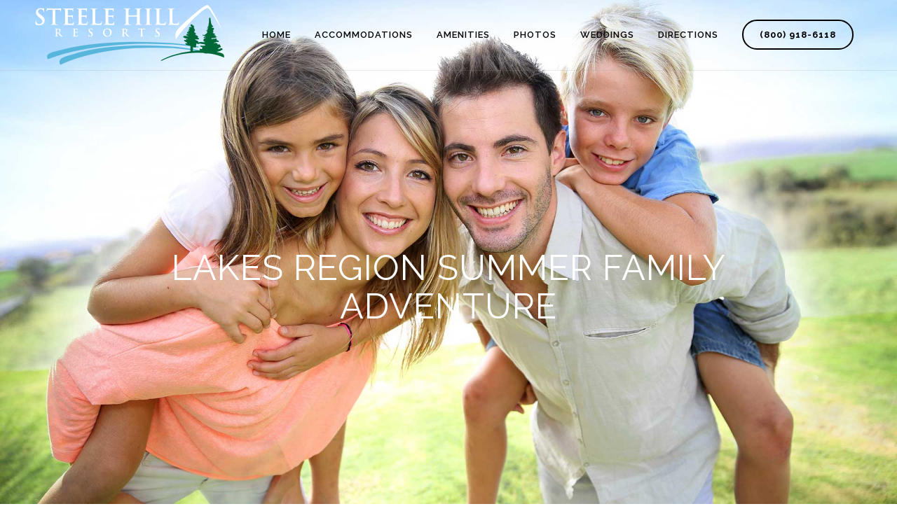

--- FILE ---
content_type: text/html; charset=utf-8
request_url: https://www.google.com/recaptcha/api2/anchor?ar=1&k=6LdV6sMeAAAAAD-9EV3Q6y6MFwFh_s0B2mPFTx1g&co=aHR0cHM6Ly9zdGVlbGVoaWxscmVzb3J0cy5jb206NDQz&hl=en&v=N67nZn4AqZkNcbeMu4prBgzg&size=normal&anchor-ms=20000&execute-ms=30000&cb=e9dqn7sh5k6k
body_size: 50267
content:
<!DOCTYPE HTML><html dir="ltr" lang="en"><head><meta http-equiv="Content-Type" content="text/html; charset=UTF-8">
<meta http-equiv="X-UA-Compatible" content="IE=edge">
<title>reCAPTCHA</title>
<style type="text/css">
/* cyrillic-ext */
@font-face {
  font-family: 'Roboto';
  font-style: normal;
  font-weight: 400;
  font-stretch: 100%;
  src: url(//fonts.gstatic.com/s/roboto/v48/KFO7CnqEu92Fr1ME7kSn66aGLdTylUAMa3GUBHMdazTgWw.woff2) format('woff2');
  unicode-range: U+0460-052F, U+1C80-1C8A, U+20B4, U+2DE0-2DFF, U+A640-A69F, U+FE2E-FE2F;
}
/* cyrillic */
@font-face {
  font-family: 'Roboto';
  font-style: normal;
  font-weight: 400;
  font-stretch: 100%;
  src: url(//fonts.gstatic.com/s/roboto/v48/KFO7CnqEu92Fr1ME7kSn66aGLdTylUAMa3iUBHMdazTgWw.woff2) format('woff2');
  unicode-range: U+0301, U+0400-045F, U+0490-0491, U+04B0-04B1, U+2116;
}
/* greek-ext */
@font-face {
  font-family: 'Roboto';
  font-style: normal;
  font-weight: 400;
  font-stretch: 100%;
  src: url(//fonts.gstatic.com/s/roboto/v48/KFO7CnqEu92Fr1ME7kSn66aGLdTylUAMa3CUBHMdazTgWw.woff2) format('woff2');
  unicode-range: U+1F00-1FFF;
}
/* greek */
@font-face {
  font-family: 'Roboto';
  font-style: normal;
  font-weight: 400;
  font-stretch: 100%;
  src: url(//fonts.gstatic.com/s/roboto/v48/KFO7CnqEu92Fr1ME7kSn66aGLdTylUAMa3-UBHMdazTgWw.woff2) format('woff2');
  unicode-range: U+0370-0377, U+037A-037F, U+0384-038A, U+038C, U+038E-03A1, U+03A3-03FF;
}
/* math */
@font-face {
  font-family: 'Roboto';
  font-style: normal;
  font-weight: 400;
  font-stretch: 100%;
  src: url(//fonts.gstatic.com/s/roboto/v48/KFO7CnqEu92Fr1ME7kSn66aGLdTylUAMawCUBHMdazTgWw.woff2) format('woff2');
  unicode-range: U+0302-0303, U+0305, U+0307-0308, U+0310, U+0312, U+0315, U+031A, U+0326-0327, U+032C, U+032F-0330, U+0332-0333, U+0338, U+033A, U+0346, U+034D, U+0391-03A1, U+03A3-03A9, U+03B1-03C9, U+03D1, U+03D5-03D6, U+03F0-03F1, U+03F4-03F5, U+2016-2017, U+2034-2038, U+203C, U+2040, U+2043, U+2047, U+2050, U+2057, U+205F, U+2070-2071, U+2074-208E, U+2090-209C, U+20D0-20DC, U+20E1, U+20E5-20EF, U+2100-2112, U+2114-2115, U+2117-2121, U+2123-214F, U+2190, U+2192, U+2194-21AE, U+21B0-21E5, U+21F1-21F2, U+21F4-2211, U+2213-2214, U+2216-22FF, U+2308-230B, U+2310, U+2319, U+231C-2321, U+2336-237A, U+237C, U+2395, U+239B-23B7, U+23D0, U+23DC-23E1, U+2474-2475, U+25AF, U+25B3, U+25B7, U+25BD, U+25C1, U+25CA, U+25CC, U+25FB, U+266D-266F, U+27C0-27FF, U+2900-2AFF, U+2B0E-2B11, U+2B30-2B4C, U+2BFE, U+3030, U+FF5B, U+FF5D, U+1D400-1D7FF, U+1EE00-1EEFF;
}
/* symbols */
@font-face {
  font-family: 'Roboto';
  font-style: normal;
  font-weight: 400;
  font-stretch: 100%;
  src: url(//fonts.gstatic.com/s/roboto/v48/KFO7CnqEu92Fr1ME7kSn66aGLdTylUAMaxKUBHMdazTgWw.woff2) format('woff2');
  unicode-range: U+0001-000C, U+000E-001F, U+007F-009F, U+20DD-20E0, U+20E2-20E4, U+2150-218F, U+2190, U+2192, U+2194-2199, U+21AF, U+21E6-21F0, U+21F3, U+2218-2219, U+2299, U+22C4-22C6, U+2300-243F, U+2440-244A, U+2460-24FF, U+25A0-27BF, U+2800-28FF, U+2921-2922, U+2981, U+29BF, U+29EB, U+2B00-2BFF, U+4DC0-4DFF, U+FFF9-FFFB, U+10140-1018E, U+10190-1019C, U+101A0, U+101D0-101FD, U+102E0-102FB, U+10E60-10E7E, U+1D2C0-1D2D3, U+1D2E0-1D37F, U+1F000-1F0FF, U+1F100-1F1AD, U+1F1E6-1F1FF, U+1F30D-1F30F, U+1F315, U+1F31C, U+1F31E, U+1F320-1F32C, U+1F336, U+1F378, U+1F37D, U+1F382, U+1F393-1F39F, U+1F3A7-1F3A8, U+1F3AC-1F3AF, U+1F3C2, U+1F3C4-1F3C6, U+1F3CA-1F3CE, U+1F3D4-1F3E0, U+1F3ED, U+1F3F1-1F3F3, U+1F3F5-1F3F7, U+1F408, U+1F415, U+1F41F, U+1F426, U+1F43F, U+1F441-1F442, U+1F444, U+1F446-1F449, U+1F44C-1F44E, U+1F453, U+1F46A, U+1F47D, U+1F4A3, U+1F4B0, U+1F4B3, U+1F4B9, U+1F4BB, U+1F4BF, U+1F4C8-1F4CB, U+1F4D6, U+1F4DA, U+1F4DF, U+1F4E3-1F4E6, U+1F4EA-1F4ED, U+1F4F7, U+1F4F9-1F4FB, U+1F4FD-1F4FE, U+1F503, U+1F507-1F50B, U+1F50D, U+1F512-1F513, U+1F53E-1F54A, U+1F54F-1F5FA, U+1F610, U+1F650-1F67F, U+1F687, U+1F68D, U+1F691, U+1F694, U+1F698, U+1F6AD, U+1F6B2, U+1F6B9-1F6BA, U+1F6BC, U+1F6C6-1F6CF, U+1F6D3-1F6D7, U+1F6E0-1F6EA, U+1F6F0-1F6F3, U+1F6F7-1F6FC, U+1F700-1F7FF, U+1F800-1F80B, U+1F810-1F847, U+1F850-1F859, U+1F860-1F887, U+1F890-1F8AD, U+1F8B0-1F8BB, U+1F8C0-1F8C1, U+1F900-1F90B, U+1F93B, U+1F946, U+1F984, U+1F996, U+1F9E9, U+1FA00-1FA6F, U+1FA70-1FA7C, U+1FA80-1FA89, U+1FA8F-1FAC6, U+1FACE-1FADC, U+1FADF-1FAE9, U+1FAF0-1FAF8, U+1FB00-1FBFF;
}
/* vietnamese */
@font-face {
  font-family: 'Roboto';
  font-style: normal;
  font-weight: 400;
  font-stretch: 100%;
  src: url(//fonts.gstatic.com/s/roboto/v48/KFO7CnqEu92Fr1ME7kSn66aGLdTylUAMa3OUBHMdazTgWw.woff2) format('woff2');
  unicode-range: U+0102-0103, U+0110-0111, U+0128-0129, U+0168-0169, U+01A0-01A1, U+01AF-01B0, U+0300-0301, U+0303-0304, U+0308-0309, U+0323, U+0329, U+1EA0-1EF9, U+20AB;
}
/* latin-ext */
@font-face {
  font-family: 'Roboto';
  font-style: normal;
  font-weight: 400;
  font-stretch: 100%;
  src: url(//fonts.gstatic.com/s/roboto/v48/KFO7CnqEu92Fr1ME7kSn66aGLdTylUAMa3KUBHMdazTgWw.woff2) format('woff2');
  unicode-range: U+0100-02BA, U+02BD-02C5, U+02C7-02CC, U+02CE-02D7, U+02DD-02FF, U+0304, U+0308, U+0329, U+1D00-1DBF, U+1E00-1E9F, U+1EF2-1EFF, U+2020, U+20A0-20AB, U+20AD-20C0, U+2113, U+2C60-2C7F, U+A720-A7FF;
}
/* latin */
@font-face {
  font-family: 'Roboto';
  font-style: normal;
  font-weight: 400;
  font-stretch: 100%;
  src: url(//fonts.gstatic.com/s/roboto/v48/KFO7CnqEu92Fr1ME7kSn66aGLdTylUAMa3yUBHMdazQ.woff2) format('woff2');
  unicode-range: U+0000-00FF, U+0131, U+0152-0153, U+02BB-02BC, U+02C6, U+02DA, U+02DC, U+0304, U+0308, U+0329, U+2000-206F, U+20AC, U+2122, U+2191, U+2193, U+2212, U+2215, U+FEFF, U+FFFD;
}
/* cyrillic-ext */
@font-face {
  font-family: 'Roboto';
  font-style: normal;
  font-weight: 500;
  font-stretch: 100%;
  src: url(//fonts.gstatic.com/s/roboto/v48/KFO7CnqEu92Fr1ME7kSn66aGLdTylUAMa3GUBHMdazTgWw.woff2) format('woff2');
  unicode-range: U+0460-052F, U+1C80-1C8A, U+20B4, U+2DE0-2DFF, U+A640-A69F, U+FE2E-FE2F;
}
/* cyrillic */
@font-face {
  font-family: 'Roboto';
  font-style: normal;
  font-weight: 500;
  font-stretch: 100%;
  src: url(//fonts.gstatic.com/s/roboto/v48/KFO7CnqEu92Fr1ME7kSn66aGLdTylUAMa3iUBHMdazTgWw.woff2) format('woff2');
  unicode-range: U+0301, U+0400-045F, U+0490-0491, U+04B0-04B1, U+2116;
}
/* greek-ext */
@font-face {
  font-family: 'Roboto';
  font-style: normal;
  font-weight: 500;
  font-stretch: 100%;
  src: url(//fonts.gstatic.com/s/roboto/v48/KFO7CnqEu92Fr1ME7kSn66aGLdTylUAMa3CUBHMdazTgWw.woff2) format('woff2');
  unicode-range: U+1F00-1FFF;
}
/* greek */
@font-face {
  font-family: 'Roboto';
  font-style: normal;
  font-weight: 500;
  font-stretch: 100%;
  src: url(//fonts.gstatic.com/s/roboto/v48/KFO7CnqEu92Fr1ME7kSn66aGLdTylUAMa3-UBHMdazTgWw.woff2) format('woff2');
  unicode-range: U+0370-0377, U+037A-037F, U+0384-038A, U+038C, U+038E-03A1, U+03A3-03FF;
}
/* math */
@font-face {
  font-family: 'Roboto';
  font-style: normal;
  font-weight: 500;
  font-stretch: 100%;
  src: url(//fonts.gstatic.com/s/roboto/v48/KFO7CnqEu92Fr1ME7kSn66aGLdTylUAMawCUBHMdazTgWw.woff2) format('woff2');
  unicode-range: U+0302-0303, U+0305, U+0307-0308, U+0310, U+0312, U+0315, U+031A, U+0326-0327, U+032C, U+032F-0330, U+0332-0333, U+0338, U+033A, U+0346, U+034D, U+0391-03A1, U+03A3-03A9, U+03B1-03C9, U+03D1, U+03D5-03D6, U+03F0-03F1, U+03F4-03F5, U+2016-2017, U+2034-2038, U+203C, U+2040, U+2043, U+2047, U+2050, U+2057, U+205F, U+2070-2071, U+2074-208E, U+2090-209C, U+20D0-20DC, U+20E1, U+20E5-20EF, U+2100-2112, U+2114-2115, U+2117-2121, U+2123-214F, U+2190, U+2192, U+2194-21AE, U+21B0-21E5, U+21F1-21F2, U+21F4-2211, U+2213-2214, U+2216-22FF, U+2308-230B, U+2310, U+2319, U+231C-2321, U+2336-237A, U+237C, U+2395, U+239B-23B7, U+23D0, U+23DC-23E1, U+2474-2475, U+25AF, U+25B3, U+25B7, U+25BD, U+25C1, U+25CA, U+25CC, U+25FB, U+266D-266F, U+27C0-27FF, U+2900-2AFF, U+2B0E-2B11, U+2B30-2B4C, U+2BFE, U+3030, U+FF5B, U+FF5D, U+1D400-1D7FF, U+1EE00-1EEFF;
}
/* symbols */
@font-face {
  font-family: 'Roboto';
  font-style: normal;
  font-weight: 500;
  font-stretch: 100%;
  src: url(//fonts.gstatic.com/s/roboto/v48/KFO7CnqEu92Fr1ME7kSn66aGLdTylUAMaxKUBHMdazTgWw.woff2) format('woff2');
  unicode-range: U+0001-000C, U+000E-001F, U+007F-009F, U+20DD-20E0, U+20E2-20E4, U+2150-218F, U+2190, U+2192, U+2194-2199, U+21AF, U+21E6-21F0, U+21F3, U+2218-2219, U+2299, U+22C4-22C6, U+2300-243F, U+2440-244A, U+2460-24FF, U+25A0-27BF, U+2800-28FF, U+2921-2922, U+2981, U+29BF, U+29EB, U+2B00-2BFF, U+4DC0-4DFF, U+FFF9-FFFB, U+10140-1018E, U+10190-1019C, U+101A0, U+101D0-101FD, U+102E0-102FB, U+10E60-10E7E, U+1D2C0-1D2D3, U+1D2E0-1D37F, U+1F000-1F0FF, U+1F100-1F1AD, U+1F1E6-1F1FF, U+1F30D-1F30F, U+1F315, U+1F31C, U+1F31E, U+1F320-1F32C, U+1F336, U+1F378, U+1F37D, U+1F382, U+1F393-1F39F, U+1F3A7-1F3A8, U+1F3AC-1F3AF, U+1F3C2, U+1F3C4-1F3C6, U+1F3CA-1F3CE, U+1F3D4-1F3E0, U+1F3ED, U+1F3F1-1F3F3, U+1F3F5-1F3F7, U+1F408, U+1F415, U+1F41F, U+1F426, U+1F43F, U+1F441-1F442, U+1F444, U+1F446-1F449, U+1F44C-1F44E, U+1F453, U+1F46A, U+1F47D, U+1F4A3, U+1F4B0, U+1F4B3, U+1F4B9, U+1F4BB, U+1F4BF, U+1F4C8-1F4CB, U+1F4D6, U+1F4DA, U+1F4DF, U+1F4E3-1F4E6, U+1F4EA-1F4ED, U+1F4F7, U+1F4F9-1F4FB, U+1F4FD-1F4FE, U+1F503, U+1F507-1F50B, U+1F50D, U+1F512-1F513, U+1F53E-1F54A, U+1F54F-1F5FA, U+1F610, U+1F650-1F67F, U+1F687, U+1F68D, U+1F691, U+1F694, U+1F698, U+1F6AD, U+1F6B2, U+1F6B9-1F6BA, U+1F6BC, U+1F6C6-1F6CF, U+1F6D3-1F6D7, U+1F6E0-1F6EA, U+1F6F0-1F6F3, U+1F6F7-1F6FC, U+1F700-1F7FF, U+1F800-1F80B, U+1F810-1F847, U+1F850-1F859, U+1F860-1F887, U+1F890-1F8AD, U+1F8B0-1F8BB, U+1F8C0-1F8C1, U+1F900-1F90B, U+1F93B, U+1F946, U+1F984, U+1F996, U+1F9E9, U+1FA00-1FA6F, U+1FA70-1FA7C, U+1FA80-1FA89, U+1FA8F-1FAC6, U+1FACE-1FADC, U+1FADF-1FAE9, U+1FAF0-1FAF8, U+1FB00-1FBFF;
}
/* vietnamese */
@font-face {
  font-family: 'Roboto';
  font-style: normal;
  font-weight: 500;
  font-stretch: 100%;
  src: url(//fonts.gstatic.com/s/roboto/v48/KFO7CnqEu92Fr1ME7kSn66aGLdTylUAMa3OUBHMdazTgWw.woff2) format('woff2');
  unicode-range: U+0102-0103, U+0110-0111, U+0128-0129, U+0168-0169, U+01A0-01A1, U+01AF-01B0, U+0300-0301, U+0303-0304, U+0308-0309, U+0323, U+0329, U+1EA0-1EF9, U+20AB;
}
/* latin-ext */
@font-face {
  font-family: 'Roboto';
  font-style: normal;
  font-weight: 500;
  font-stretch: 100%;
  src: url(//fonts.gstatic.com/s/roboto/v48/KFO7CnqEu92Fr1ME7kSn66aGLdTylUAMa3KUBHMdazTgWw.woff2) format('woff2');
  unicode-range: U+0100-02BA, U+02BD-02C5, U+02C7-02CC, U+02CE-02D7, U+02DD-02FF, U+0304, U+0308, U+0329, U+1D00-1DBF, U+1E00-1E9F, U+1EF2-1EFF, U+2020, U+20A0-20AB, U+20AD-20C0, U+2113, U+2C60-2C7F, U+A720-A7FF;
}
/* latin */
@font-face {
  font-family: 'Roboto';
  font-style: normal;
  font-weight: 500;
  font-stretch: 100%;
  src: url(//fonts.gstatic.com/s/roboto/v48/KFO7CnqEu92Fr1ME7kSn66aGLdTylUAMa3yUBHMdazQ.woff2) format('woff2');
  unicode-range: U+0000-00FF, U+0131, U+0152-0153, U+02BB-02BC, U+02C6, U+02DA, U+02DC, U+0304, U+0308, U+0329, U+2000-206F, U+20AC, U+2122, U+2191, U+2193, U+2212, U+2215, U+FEFF, U+FFFD;
}
/* cyrillic-ext */
@font-face {
  font-family: 'Roboto';
  font-style: normal;
  font-weight: 900;
  font-stretch: 100%;
  src: url(//fonts.gstatic.com/s/roboto/v48/KFO7CnqEu92Fr1ME7kSn66aGLdTylUAMa3GUBHMdazTgWw.woff2) format('woff2');
  unicode-range: U+0460-052F, U+1C80-1C8A, U+20B4, U+2DE0-2DFF, U+A640-A69F, U+FE2E-FE2F;
}
/* cyrillic */
@font-face {
  font-family: 'Roboto';
  font-style: normal;
  font-weight: 900;
  font-stretch: 100%;
  src: url(//fonts.gstatic.com/s/roboto/v48/KFO7CnqEu92Fr1ME7kSn66aGLdTylUAMa3iUBHMdazTgWw.woff2) format('woff2');
  unicode-range: U+0301, U+0400-045F, U+0490-0491, U+04B0-04B1, U+2116;
}
/* greek-ext */
@font-face {
  font-family: 'Roboto';
  font-style: normal;
  font-weight: 900;
  font-stretch: 100%;
  src: url(//fonts.gstatic.com/s/roboto/v48/KFO7CnqEu92Fr1ME7kSn66aGLdTylUAMa3CUBHMdazTgWw.woff2) format('woff2');
  unicode-range: U+1F00-1FFF;
}
/* greek */
@font-face {
  font-family: 'Roboto';
  font-style: normal;
  font-weight: 900;
  font-stretch: 100%;
  src: url(//fonts.gstatic.com/s/roboto/v48/KFO7CnqEu92Fr1ME7kSn66aGLdTylUAMa3-UBHMdazTgWw.woff2) format('woff2');
  unicode-range: U+0370-0377, U+037A-037F, U+0384-038A, U+038C, U+038E-03A1, U+03A3-03FF;
}
/* math */
@font-face {
  font-family: 'Roboto';
  font-style: normal;
  font-weight: 900;
  font-stretch: 100%;
  src: url(//fonts.gstatic.com/s/roboto/v48/KFO7CnqEu92Fr1ME7kSn66aGLdTylUAMawCUBHMdazTgWw.woff2) format('woff2');
  unicode-range: U+0302-0303, U+0305, U+0307-0308, U+0310, U+0312, U+0315, U+031A, U+0326-0327, U+032C, U+032F-0330, U+0332-0333, U+0338, U+033A, U+0346, U+034D, U+0391-03A1, U+03A3-03A9, U+03B1-03C9, U+03D1, U+03D5-03D6, U+03F0-03F1, U+03F4-03F5, U+2016-2017, U+2034-2038, U+203C, U+2040, U+2043, U+2047, U+2050, U+2057, U+205F, U+2070-2071, U+2074-208E, U+2090-209C, U+20D0-20DC, U+20E1, U+20E5-20EF, U+2100-2112, U+2114-2115, U+2117-2121, U+2123-214F, U+2190, U+2192, U+2194-21AE, U+21B0-21E5, U+21F1-21F2, U+21F4-2211, U+2213-2214, U+2216-22FF, U+2308-230B, U+2310, U+2319, U+231C-2321, U+2336-237A, U+237C, U+2395, U+239B-23B7, U+23D0, U+23DC-23E1, U+2474-2475, U+25AF, U+25B3, U+25B7, U+25BD, U+25C1, U+25CA, U+25CC, U+25FB, U+266D-266F, U+27C0-27FF, U+2900-2AFF, U+2B0E-2B11, U+2B30-2B4C, U+2BFE, U+3030, U+FF5B, U+FF5D, U+1D400-1D7FF, U+1EE00-1EEFF;
}
/* symbols */
@font-face {
  font-family: 'Roboto';
  font-style: normal;
  font-weight: 900;
  font-stretch: 100%;
  src: url(//fonts.gstatic.com/s/roboto/v48/KFO7CnqEu92Fr1ME7kSn66aGLdTylUAMaxKUBHMdazTgWw.woff2) format('woff2');
  unicode-range: U+0001-000C, U+000E-001F, U+007F-009F, U+20DD-20E0, U+20E2-20E4, U+2150-218F, U+2190, U+2192, U+2194-2199, U+21AF, U+21E6-21F0, U+21F3, U+2218-2219, U+2299, U+22C4-22C6, U+2300-243F, U+2440-244A, U+2460-24FF, U+25A0-27BF, U+2800-28FF, U+2921-2922, U+2981, U+29BF, U+29EB, U+2B00-2BFF, U+4DC0-4DFF, U+FFF9-FFFB, U+10140-1018E, U+10190-1019C, U+101A0, U+101D0-101FD, U+102E0-102FB, U+10E60-10E7E, U+1D2C0-1D2D3, U+1D2E0-1D37F, U+1F000-1F0FF, U+1F100-1F1AD, U+1F1E6-1F1FF, U+1F30D-1F30F, U+1F315, U+1F31C, U+1F31E, U+1F320-1F32C, U+1F336, U+1F378, U+1F37D, U+1F382, U+1F393-1F39F, U+1F3A7-1F3A8, U+1F3AC-1F3AF, U+1F3C2, U+1F3C4-1F3C6, U+1F3CA-1F3CE, U+1F3D4-1F3E0, U+1F3ED, U+1F3F1-1F3F3, U+1F3F5-1F3F7, U+1F408, U+1F415, U+1F41F, U+1F426, U+1F43F, U+1F441-1F442, U+1F444, U+1F446-1F449, U+1F44C-1F44E, U+1F453, U+1F46A, U+1F47D, U+1F4A3, U+1F4B0, U+1F4B3, U+1F4B9, U+1F4BB, U+1F4BF, U+1F4C8-1F4CB, U+1F4D6, U+1F4DA, U+1F4DF, U+1F4E3-1F4E6, U+1F4EA-1F4ED, U+1F4F7, U+1F4F9-1F4FB, U+1F4FD-1F4FE, U+1F503, U+1F507-1F50B, U+1F50D, U+1F512-1F513, U+1F53E-1F54A, U+1F54F-1F5FA, U+1F610, U+1F650-1F67F, U+1F687, U+1F68D, U+1F691, U+1F694, U+1F698, U+1F6AD, U+1F6B2, U+1F6B9-1F6BA, U+1F6BC, U+1F6C6-1F6CF, U+1F6D3-1F6D7, U+1F6E0-1F6EA, U+1F6F0-1F6F3, U+1F6F7-1F6FC, U+1F700-1F7FF, U+1F800-1F80B, U+1F810-1F847, U+1F850-1F859, U+1F860-1F887, U+1F890-1F8AD, U+1F8B0-1F8BB, U+1F8C0-1F8C1, U+1F900-1F90B, U+1F93B, U+1F946, U+1F984, U+1F996, U+1F9E9, U+1FA00-1FA6F, U+1FA70-1FA7C, U+1FA80-1FA89, U+1FA8F-1FAC6, U+1FACE-1FADC, U+1FADF-1FAE9, U+1FAF0-1FAF8, U+1FB00-1FBFF;
}
/* vietnamese */
@font-face {
  font-family: 'Roboto';
  font-style: normal;
  font-weight: 900;
  font-stretch: 100%;
  src: url(//fonts.gstatic.com/s/roboto/v48/KFO7CnqEu92Fr1ME7kSn66aGLdTylUAMa3OUBHMdazTgWw.woff2) format('woff2');
  unicode-range: U+0102-0103, U+0110-0111, U+0128-0129, U+0168-0169, U+01A0-01A1, U+01AF-01B0, U+0300-0301, U+0303-0304, U+0308-0309, U+0323, U+0329, U+1EA0-1EF9, U+20AB;
}
/* latin-ext */
@font-face {
  font-family: 'Roboto';
  font-style: normal;
  font-weight: 900;
  font-stretch: 100%;
  src: url(//fonts.gstatic.com/s/roboto/v48/KFO7CnqEu92Fr1ME7kSn66aGLdTylUAMa3KUBHMdazTgWw.woff2) format('woff2');
  unicode-range: U+0100-02BA, U+02BD-02C5, U+02C7-02CC, U+02CE-02D7, U+02DD-02FF, U+0304, U+0308, U+0329, U+1D00-1DBF, U+1E00-1E9F, U+1EF2-1EFF, U+2020, U+20A0-20AB, U+20AD-20C0, U+2113, U+2C60-2C7F, U+A720-A7FF;
}
/* latin */
@font-face {
  font-family: 'Roboto';
  font-style: normal;
  font-weight: 900;
  font-stretch: 100%;
  src: url(//fonts.gstatic.com/s/roboto/v48/KFO7CnqEu92Fr1ME7kSn66aGLdTylUAMa3yUBHMdazQ.woff2) format('woff2');
  unicode-range: U+0000-00FF, U+0131, U+0152-0153, U+02BB-02BC, U+02C6, U+02DA, U+02DC, U+0304, U+0308, U+0329, U+2000-206F, U+20AC, U+2122, U+2191, U+2193, U+2212, U+2215, U+FEFF, U+FFFD;
}

</style>
<link rel="stylesheet" type="text/css" href="https://www.gstatic.com/recaptcha/releases/N67nZn4AqZkNcbeMu4prBgzg/styles__ltr.css">
<script nonce="ER8S-po4SlyxqALZuGvcbg" type="text/javascript">window['__recaptcha_api'] = 'https://www.google.com/recaptcha/api2/';</script>
<script type="text/javascript" src="https://www.gstatic.com/recaptcha/releases/N67nZn4AqZkNcbeMu4prBgzg/recaptcha__en.js" nonce="ER8S-po4SlyxqALZuGvcbg">
      
    </script></head>
<body><div id="rc-anchor-alert" class="rc-anchor-alert"></div>
<input type="hidden" id="recaptcha-token" value="[base64]">
<script type="text/javascript" nonce="ER8S-po4SlyxqALZuGvcbg">
      recaptcha.anchor.Main.init("[\x22ainput\x22,[\x22bgdata\x22,\x22\x22,\[base64]/[base64]/MjU1Ong/[base64]/[base64]/[base64]/[base64]/[base64]/[base64]/[base64]/[base64]/[base64]/[base64]/[base64]/[base64]/[base64]/[base64]/[base64]\\u003d\x22,\[base64]\x22,\x22EBDCohl4cQEGEBFPBUEKwp5Cw7tqw4oKIMKCFMOgRlXCtABYGTTCv8O+wpvDjcOfwotQaMO6FELCr3fDuF5NwopcdcOsXg9Ww6gIwr/[base64]/CrXzDhMKAJXjCr8K+wqE5wrDCuR/DjS0vw5IHI8KVwqQvwqwoMGHCrsKvw60nwoXDmDnCikRIBlHDl8OMNwoKwq06wqF+byTDjh/[base64]/DtzJqL3/Cp2/[base64]/[base64]/ClG8DWjTCk8O6wonCn8KjOW7CtsOPYzRqA2Itw7/CmsKoOcO1aCHCmsKuFD9xbBJWw4w/ScKiwqbDjsODwo9vdMO/PWwHwrXCoB5yTMKZwofCrHIgaR5sw6/DtsOEdsOGw6vCpzN4LcKucmTDm37Cgmwvw4UESMO+d8ONw6fCh2bDmA4cOsOPwoJfcMOhw6TDssK4wrFkez0BwoXDs8O+WThAfgnDnj8pVcOqScKaKXFbw4/DvADDo8K6U8OOa8KSNcO7YcK+DsOrwp15wpx/EEfDqh41JmjDjx3Dljk5wrkYNwJGdwIsGyfCq8K3QcOxH8K3w7fCojjChyPCr8OPw5jDoV9Ww6zCj8OhwpomeMOdY8Klw7HDoxDCog/Ch2wuOcO2ZU3DqU1BP8KcwqoswqtQP8OpOjM8w4zDgzp3eFwdw4HDu8K0JCrCu8OewrvDjMKGw6s1GBxNwoLCvsOsw4MHfMKVw4bDrsKKd8K+w7LCo8KgwozCsk9tP8K8wpx/w51QOsK9wrHCmMKLbSPCmMOVcSjCgcKoBBXCuMKjwqfCjnbDp1/CjMOOwphew4fCsMKuL1bDvSvCrV7CmsO1wr/[base64]/Di8O7w47ClgjDoMKLw5Q+c8OGRwHCicOxw6dXYkdzw644YcOawqjCnVbDrsO5w7bCljvCmsO0XUPDh1bClgfDqRpUNsK/d8KRS8KuasK1w7NGZsK0R2dwwqR5GcK4w7bDoTsmGVhReX08w6LDg8Kfw5cYTcODGzoVdTFecsKfMn1kBAdhGgx8wqo+b8Omw4EWwovCjcORwrxAbQhbGMKlw6JDwojDnsOEZMO2bMOVw5/[base64]/FAd+wrbDocKGw7kiwobCgGPCm0ElKWzCv8K3eDPDksKVCGLDtMOFQU7DmRnDtMOUOzzClhjCtsOnwodpUsOZB05Cw4hDworCmsKAw49mNicPw7/DrcKmDcKWwp/CjMOzw7Zhwpo+GyFvHy/DgcK+dUjDjcO/wq7ChULCjwvCpcKLDcK+wpJQwqvCtSt9ZAQ1wrbCg1DDm8K3w5vCjDc/[base64]/DuMK2SsK5w4U5U8KiWn/DgG7CqsOiwoHCmcK1wqZ0JcKqcMKlwpXDlsKDw7Juw7/[base64]/CoMOmwogJOTfDisOPwqAHF8OoVcK9w5cqOsODEU8tbyzDtMKSRsOWB8O2KBYHfMOlPsK2aWZNayXDisOQw7pvHcOfRFFLN3B2wrrCpsOIVWXDhBDDuzTDrBPCssKpwoE/LcOMwqzCrDXCnMKwSgrDpmIdUhFoQ8Kbd8KUdhHDiQoFw5UsCSjDpcKKwpPCr8KyJkUmw5jDsGtuczXDosKUwoHCrcOYw6rDhsKOw5nDvcOHwpxcQ3XCucOTH3w7F8OAwp8dw7/Ds8OSw6PDuWbDqMKiwpTCn8OewohRQsKudHrCjsOzJcKOB8Obwq/Dp090w5Jfw4YpC8KqJyzCksKTw6rDoSDDvMOpwp3Dg8OScVR2w4jChsKrw6vDoDpLwrtbLMOUw4gVDsOtwo9vwoBRYH56LAPDoCZ4OX8Tw549woLDqMKdw5bDkFBUw4hXwro4YWIUw5DCj8OsS8KKAsKof8KoKUsywqclw4nDpFTCji/CkTBlAsK8wqFtLMOuwqp3w73DjEHDvTw+wqjDmcKWw77CjsOVE8Ohwp/Di8KzwpQiYMK6VDl3wpzCqcOgwpnCplkxADcZFMKWHUDChsOQcX7DjcOpw5zDuMOjwpvCpsO5YcKtw77DusObMsKGXsKlw5AFDAfDvD5xSsO7wr3DssKjBMOMU8OSw4sGInvCuj7DpDtiMC1wKRc3ZAAuwoEfwqA5woPCh8OkN8K1w6/[base64]/GXvDpDIsCcO/cyvDvMKjwrleUnJcw7c9w7oPLVTCq8O6WFBiLEUEwqDCnMOrFwrCqEjDtHoSEMOISsKAwqgxwrvDh8KDw7nChMKfw6dqGMKowpUWK8OHw4HCsUHCrMOywrrCgWJmw6jChgrCnXvChcOsJSTDrU15w67CnAM7w4DDpsK0w5/DmTHCv8KIw4JewpbDpwbCrcO/B18gw4fDrDzDpcKkWcKgesO3HRPCql1NdMKVMMOFJRTCmsOqw5RxIl7DiF8OacKpw6vDosK3E8OifcOADsKsw43Cj0PDukPDscKwK8K+woxSw4DDrxBpLn7DoSvDo2MKRA88wo3Di0bCvMOIBBXCvMO8TMK1XMO/b0jCrcKOw6DDscK0LyXChG7DnGoLwofCgcKjw5rCssKTwoleZirCmcKSwrguN8Ohw4fDpVXDpsKiwrTCllB8Z8OmwowbIcO2wpTCiFZcOnzDmUAdw4PDvsKUwo8yQjrDiSpGw57DoGoXJxvCpV5pUcOJw7lrFcKGSCRuworCu8Kpw6XCnMOhw7jDpVLCicOBwq/DjUfDkMO4w47Ch8K7w6xATxLDrsK1w5fCkcOpIw86KXLDv8KYw41eX8Kzf8OYw5RDf8K/w7NqwprCqMOHwojCnMK5wovCgCDDvSPCuQPDisKnecOKaMOkesObwq/DscOxM2XCkEtGwpcEwqhGw4TClcKyw7pSwoDCoSg9Uit+w6Aiw4zDrjbDpmRiw6vCslRaE3DDqFNjwqzCiRDDmsOWYHtEP8Kiw6/Co8KXwqwePMKmw6jCjCnClXnDv3gXw4ZsT3ICw4NlwoIuw7YARcK4Sy/DrcOeBxfDpFTDrxzDiMK7SD9pw7jCgsOXSTnDkcKyWcKgwqYwWcKBw6c7bCV+HSUBwpDCn8OFRcK4wrnCiMO7IsOBwrNXBcOhInTCvW/DiGPCr8KQwrLColdHwqVcSsKUMcK4S8K6RcONAD7DicO1wqACACjDvBlaw7vCpDpdw5QYRFdKwq0mw4NFwq3ChsOdcsKCbhwxw44AEMKmwqDCmMOEa2PCh1oew74Ow6DDscOHPXXDj8Ogdn3DoMK3wp7Cj8Ogw7/Cg8K+UsOXGFLDn8KPLMKMwo44Y0HDl8Oswp16WcKtwqPDvRAhfMOMQsKEwr7CqsKoMSDCjMK6A8KEwrHDkAnCvSjDv8OITA8WwrrDhcOOXj4Zw6NrwrQPPMOvwoBsa8KrwrPDoy/ChyQxPcKMw6fCsQdjw6fDpAdKw5dzw4IZw4QPdVTDvSHCv33ChsO6ecKzTMKew53ChsOywowWwrXCssKzD8KMwptHwoZsZw05Ggk0wqfCi8OfOivDv8OcWcKPJ8KaGV/[base64]/CsMK9w73CuBUKw4EQwqLCsU7Drg1uMhFsF8OKw4bDtcOxKcKBasKyZMO2bS58XQF1L8KMwr5nbCDDpcK8woTChmI5w4vDtFZUCMKyQTDDucKew47DmMOMCAJvM8KXdl/ClQ5ow4nDgMKzdsOJwonDny3Cgj7DmTHDnA7CvcOWw63Dm8KDwp8mw7/[base64]/Uj3DtMKTw5NLbyLDssKAw6HDqsO7woB4Qk/[base64]/[base64]/CtgjDn8OZwp3DtsOCw4dKw7UwRsKuYQPCusK2wofCpEnCuMOew4XDvCgdOMOnw73DsgrCjnLDkcKhFXjDpxjCoMOhYXPCggU+AsK9wrTDi1c6UAzDtMK6w6UWT1wPwqPDll3DohlrKFM2wpLCjA8DXjxFGiLChnNGw6jDiVTCuxLDk8KnwqTCnVcwwqgTd8OXwp/CoMKFwp3DqW0zw5tmw5vDr8KaFU4EwpHDvsOswojCggzClcOoLiplwq1XSBYJw6nCnRIQw45Yw5MidMO/[base64]/w4IRwp0+Z8KVwpJ2CmbClMObSnnDuxN8BSQIEVfDlsKlwpnCs8O6w6zDs0/DkyM+NBPCpTt+A8ONwp3DlMObwrPCpMOQG8OjaRDDs8KFw6YZw7BvMMO/[base64]/Cm3J+w6IFwq7Ct8KIUEMvwp/CskE6Kiokw5fCmcKCQ8KIw6rCuMOwwr7DvcO8w7kPwrEWbhkiYcOYwp3DkzM9w4/DhsKDQMKJw6TDgMOXwq7Do8O2wqDDmsKowqXCkA/DkW3CscKZwqR4fsOrwpcGPjzDuRMZfDHDnMOdXsK+GsOHw7DDpxhGPMKTIHDDm8KQc8Oiw6tLwoFnwqVVFcKrwqZhXMOpUWRJwpJfw5nCpTzCgW8eK1/[base64]/[base64]/[base64]/U3TClsKqwrwcw4LDgMOtwqfCvMOrw4nCjcOqwqnDpcOMw4gJMHF0V1bCkcKRC35swqgWw5sGwpDCtyrCoMODAnPCpAzCh0rCtW5kcAvDvSRqXDAywqAjw4kcaiLDocOzw67Ds8OmDQh5w45AMsKDw6oUwr98Y8Kuw4TCpjwmw59nwrLDvTRDw5R/wpvDgxvDvWfCjMO0w4jCn8KlN8OYwo/DvTY/wpEQwoJ+w4JRRsKGw7hCERNqUjTCkmzCicOawqHCoQTDh8K5IAbDjMKnw7bDkcOBw4/[base64]/DpCRUAMKUwrN2w6bDl0XCrsKXwr7DtsKrYlbCkcOdwrwowqLCiMKjwr8ubsKbQ8OvwpHCtMO3w4RFwo0OeMKywqLCh8OHL8Kbw7QQLcK/wpNpVDnDqyvDiMOJbcOsb8OewqnDjx0GRcOpC8O9wro/w41Vw7QSw7hsM8KYf0bCmg5fw6hHLCBQV0/CqMKkw4ULe8Kawr3Dh8Oew5AGUWRwacORwrNYwoJCfh1ZcUDClsKXR2/Dq8O4w7kOCC3DrMKqwq3CoWXDggfDlMK1S2nDqyNINE/CsMOwwonClMKnP8OaDB1dwro6w7jCt8Obw7HDtWlPJmZ4RU5Sw6EYw5Eow7APB8KBw5c9w6Uww5rCi8KABcK6W2x5BwDCjcOow68tU8KGwqpqHcKsw6IXWsOrNsOHKsKpJcKywrzCnxnDpMKOamxxZcOUw5t2w7zCqGhcHMKAwpAPZD/ChSd6NRIKGinDtcKewr/[base64]/CvsKIwqkVw68EwqTDsk0rX8OJwoZ5wrYDw7cYfhDClmzDrz5mw5/[base64]/[base64]/wqMOU2fCgcKjU8OvUBbDqMKDw5DCo30LwrwJLHkswojDuwHDpMKew7Usw5RPMnvDvMO+a8OuCT11I8ODwpjCl2/DhWLCnMKDbcKxw4phw5PCkAIdw5E5wofDk8OTVDsGw71MZ8KqFMOyFDRAw6rDjcOyYw5lwp/[base64]/CqVBNw7fCp8KPw4bChcOZw4HDnQMPwrFQw4vDu8OLwpPDt3DCk8Ocw7NfFCI9E1vDqVR0fBbDlCTDtxZ2RMKdwq7CoEzCpHd/E8Klw7R2CMKFPATCucKHwqtWMMOjICzCqMO7wqbDmsO/wo3ClwrCiVgYRikGw6HDucOOCcKWS2wDKsOow4Riw5zDtMOzw7LDr8KqwqHDoMKZSnvCgUNFwpVFw5/Dl8KqSzfChhNnwoQow7zDkcOqw4jCqVolwq/CoU45woZSJUDDksKLw4jCi8KQJChQEURLwqjCnMOKE3DDmhN4w4bCpU5Cwo/[base64]/w5bDsn3CvcKaSjzDrgvCqEoEVcORw5lQw63CucKLw59xw7gLwrcrHXdiNFsvb2fCjsKVNcOMfgtlCcOYwqViR8Orw50/[base64]/Dj8OOw7RgBRvCqzgdwqRgwpduHcKdwrzCgncQb8Orw6IfwofDiRrCv8ObP8K7MMOKJXvDuTrCvsOEwq/CoQwNKsOQwp3CjsKlMFfDusONwqkvwr7DrsOMS8OEw4vCkMKNwp/Dv8OVw47CkcKUdcOew7XCvHduFBLCsMKDw6TDhMOvJwANC8O8cHl5wpwDwrnDpcKSwqPDsGbCrWBQw5FPDcOJPMOAQcOYwosEw6jConkKw4ZSw5PCiMKxw6oew5dFwqrDrcKqRSoXwo1jLcKvdcO/YsKFeyrDii1dWsOjwqDCqsOAw646w5c7w6NFwoNfw6Ycf2nClRt7SHrCm8Okw6wJJ8OPwoAXwq/[base64]/DoMKyw7TDiEDCjsONOiPCjcKiF8Kew7XCt1F4bMKjMsKDf8K0D8Khw5LCm1TDvMKsQ3kQwpZGKcOuLVEzCsKpLcORw6bDhcKUw5bCgsOIVMKecQlsw7rCtMKlw51OwrrDjULCosOkwqPCqXvCijrDlQ8hw7/DoRZ/w7vCq0/[base64]/Dt3LCkyfDu8K/f8Oywq7CukTCjVzCtG3CnjVCPcKxwofChAMpwpRtw4LChXdwA0o0Okcvwp7DvjXDicKICQnCk8OYGwBwwph+wqtwwrEjwrjDpBZKw5nCnybDnMOEe3jDsysbwo/[base64]/w6oZMX5WwpBpHXbCtTfCpcK8w4Qfw4Jpwr0OGA3CisKFV1U1wpzDtcOBwrdzwrvCjcOCw7VPLhg2w7xBwoHCl8KdKcOHwqNiMsK5w7wQesOjwppmbQDDhVvCtDvCvcKSW8Oxw63Dnygmw4omw44swr9Tw7Vkw7A/wrgvwpDCgwTCgBbDhwHCjHQFwopyS8Ovw4FIJGUeBCYMwpZrwrcRwrfCsUFAa8KZacK1XsKEw7HDpWdNNMOwwr7CpMKew7LCicKVw7HDpHpSwr8dDC7CucKxw6kWF8KQAlswwoR6csKnwpLDlWM1wrbDvlfCgcO8wqoOFh/Cm8KdwqM5H2nDscOKA8OpVcOvw5o5w6Y9NDPDrsOlIsO2CcOmL1DCt1Ipw73ChMObE0bCsGTClzJGw7TChXNHBsK9J8OZwoXDjV5zwo7ClHPCtF3DumjDmQvDogXDkcKuw4o7ScKkIVvDqiXDosO5T8ONQyHDpkTCuSbDriHCjsOHCX1uwrpxw6/DrcOjw4zDh3nDo8OZwrTCkcK6WzPCvgrDg8OROcKcX8O8X8KkUMKRw6/[base64]/[base64]/wrUxGcOTwpLDiMODZ13DjVfDjMK2NMKUw5EHw4rDkMKhw6zDvMKlUWnDo8ObAmzDtMK5w5zDjsK0ZW3CscKPfsK4w7EDwpfCgMKYbSPCuj9aTMKFwpzCgjzCoG51QFDDjMOub1HCvifCi8OMLAcSGG/[base64]/CkgTDgAPCgcOoD8O+wpEQekXCkcOnTcKGbMKRcsOSS8O/TMKWw4vCkHNsw6dSeE4Fwo5owpwcLG0FBMKRC8OFw5bDhsKYN1DClBhte3rDqgzCqBDCjsKcZsOTdVjDh0RtMMKcwovDqcOCw7sQdkhhwrM+KSXCv0RCwr18w5tcwojCvCrDhsO8wonDjVvCvHNEwo/ClcKJe8OeBn7DuMKLw7lmw6rCjEY0ecKeN8Kywpc6w5AowqoxBcK7fDkUwqvDksK7w7HCi1TDscK2wp19w70USEkXwogULFRkf8Kmwq7Dmm7CmMOvB8OQw5low7fDhzZ9w6jDuMKgwrsbMsOoc8Owwp5lw7HDp8KUK8KaMSAGw4YPwr/[base64]/DmcOSFEHCnjnDmmTCs8OOwpssEgfDncONw455w5zDqEA9csKgw64JNEPDrXlLwoDCvMOcZMOWSsKAw6YmQ8Oyw4/DgcORw5RTRsONw6XDngBeYsKJw6DCpFbClsKsbWRCW8KPMcKYw79oGMONwqYLREIQw54BwqJ8w6vCpQbCr8KZE1EEwqQZwrYvwosbw7t5YMKrV8KGYMOdwoANw7s/w7PDkH5yw4hfw6bCrgfCoDUAEDs9w4BrEsK3wqfCnMOKwoDDpMKnw7caw59Jw5RtwpIbw6LCigfChcOQFsKYX1tZa8KGwrhpbcO2DD8FecOMK1jCgzxWw7xIbMKnd2LCnS/DtsOkMsOvw7jCqWbDnwfDpS5THMOww47CoWdVRV7Cn8KnG8Kqw7tqw4Uvw6DCgsKiO1Y9KUlaN8KGWMO/[base64]/DrcOow7ILPnzDuHMfw5DDkMOLUsOPw5zDqhrDnV5Gw5UHw4E3dsOnwrbDgMOcD2oyBiTDuGtUwrPDssO7w4glRlHDsGIaw41tQ8OpwrDCik89wrh4ccOGw48gw4UVChNDwrc7FTU5HRvCjMOjw7E3w7XCrAdGAsKIecOEwrpLGz7CkDYfw7IGGsOrwqlqGU/Dg8Oywp8/EFAewp3Cp3sXIX0BwphEXsK0VMOQPyZaQMO7NCPDgWrCgDgvGjZwfcO3w5HCiWJpw78uJEwpwqN9eWzCogvDhcONa0ZSNsOAH8Kcw5k8wqnCocKpemB/w4HCg05TwogDIMO7VxwkNgslX8Oxw6TDmsOiwozCqcOJw5V9wrBNSV/DlMOZcG/[base64]/CnQJHw4lbYcODCgRJTcOHbcOcw6LCohfCsEEkJ07Dg8KRGHwDWUJkw7LDiMOTM8OJw44Zw6QAGXB/[base64]/CqMK7w6DDrcOGcMKHwr03wrDDq8O9wo9ewpzDpy/CvwnDrW8Nw7DCgHfDrz9vWMK0R8O1w4NKwoLDs8OGdcKRMndycsOHw4TDuMOyw5DDtMK6w6bChcOpI8KdSjzCiBDDi8O0wpDClcOQw7zCscKkMMOUw4IvU0dvCl/DqcKkOMOPwqppw78Ew6DCgcKDw6kRwofCncKVTcOPw4Fhw7UkLMO+VQbCrnDCmWZsw6rCocOnSCTChQ86MW3CgsK0R8O9wqx3w5HDj8OyIgxwLcOUCE1hVMOyCFnDuDp8wp/[base64]/[base64]/OsOywqTCqxdWw5zCrDwww4jCjngFw7MNwqXDvlA2wpcXw4fCkcO9IT7DrEbCnC/CtSNEw4HDl2/DjgLDrwPCm8Kzw5fChXoVaMOZwr/DowpEwoLDhwDCggHDi8KuecOaeSzCvMOzw7PDhljDmSV3wrZBwrDDgMKfKMKjAcOPdcKYw6tFw59Qw54JwoIKw7jDnXnDvMKLwo3CtcKJw7TDnsO6w5NjKAnDt3ptw542McOEwpBwVcOdTDtNwqU3wpxowoHDoVTDmk/DqkLDpmU2dixUZMKaUxHCg8OlwopgDMOwB8KIw7TCqGPCl8O2TcOzw5E9wqI4OyNEw4pHwoliIsOtIMOWC0J1wq3CocONwqTCscOhN8Oaw4PCisO6ZsK/[base64]/DmMK2ehfCjsK3MC8nHjVqLmV7fmbCuy5Jwp1qwoMtHsOMccKewrbDsToIGcKCRkPCk8KhwojCgsOpwrTCgsOHw7nDhVvDkMK0N8KcwrFJw4TCnGbDmHTDjWstw4BgTsOiT1TDhcKkw6ZJbsKYGUHCuD4nw6TDj8OIEMOywppIL8K5wrx/TsOTwrEzCsKHYsORbjplwp/DoyXDisOzL8KuwqzClMO7wptjw6LCtGnCicO1w4vCnEHDocKKw7daw7/Dhwkdw4BAGWbDk8KgwqHDpQMCe8OobsKyKlxYHUXDg8K5w6jCh8K+wpAFwo7Dl8O2Ejs7woTCkznCicKqwq97CsK8woTCrcKDb1vCtMKcU2vDnAg7wrzCuwEIw44TwrYgw5Z/[base64]/CqMKXSMOQwqwBcMKnesO6wqZBwp1Xw5nCrsOJwp8Nw5LDtsKZwp/Di8KnMcOPw7pQVntjFcKvSFzDvT/Clw7ClMK4QV9ywq11w51Ww6jCmBdCw43CmMO6wqlyIsOIw6zDsiYVw4dIZmbDlm08w5xXNRpUXgvCvy9YGkdKw4sWw5pJw7zClcKnw7bDoH/[base64]/KEbDrx4Tw7TCshzDgXg3wqJkEz8xfyp9woVDQjwvw6XDkANJGsOuQcK+El9QNkPDtMK1wr1WwoTDv3s8wr7CqTRWHcKbUMKnS1HCt3TDgsK2GsKDworDrcOBJMKDRMKtaAQhw6NBwoXCiT1/[base64]/XWXDhcK8YR7DjMOXwo42w5cWI8OVRmBcXsOmQHt5w6wlwrE0wrvClsOywqYxai5Qw6sjBsOAwpPDgVN4awoTw6koClPCmMKFw5hPwqJFw5LDjcKgw4gZwqxvwqLCrMK4w4/CvGrDl8KFfnJzGEwywoBGw6YzfsOew6TDi3gZORHDu8KEwrZYw60pbMK0w71mfWjCuCZXwp82worCtwfDowhpw6jDoHHCoR/CpsO7w6kuEl0Mw6o8JMKgYsObw77CikTCn0nCnTfDo8OTw5bDmsK3ZsOGI8OKw45GwrgJEUFpa8KeEcOEw4gieUlRO3whNcKnFypyeSrDscK1wq8Ywp48ER/[base64]/[base64]/[base64]/CpXXDkiXDnsKaw63Dt3g4XMK+R8O5b3dzWcO8wqgQwrc5b3nDksOuSQxUBcKewpTCmRl9w51uDzsXHEjCrkzCoMKhw67Dh8K7GlnDosKcwpHDt8KkNwF8A3/Cs8OjS1HCgRUxwp4Aw7QEPWfCpMOxw4BePHZnHsKFw4VgDcKuw6hcH0pbOgLDm2Uqe8KvwoVvwonCvVfDucObw5tFfcKlR1JqKnYAwr/DusKAVMKuwpLDmxsEFnXCu09dwohEw6nDlmlIdktrwpHCkng+SzgTN8ORJcO/w4kxw4bDszzDnksWw6jCgy8Bw7PCqjkDC8Odwrd9w57Do8ODw5PCjsKTGMOzw6/Ds1scwo8Sw4M6XsKaNMKcwoUkT8OQw5oywpUFX8OXw5g+EQjDk8Oewoknw50+W8KACsO+wo/CvsOcbwJlLQnCjSDDvQDDnsKfV8Otw5TCn8KBBigJEkzCl0A7VB1iCsODw6YQwodkeEcPZcOXwqcHBMOYwqtqHcO/[base64]/DrMKRUsKTKWQvYnh4JnXClcKew5Q3wq0iPg9+w7rCgcKOwpTDgMKxw57Cih4FPsODETfDkARtw57CmcKFYsO/wqTDg0rCn8OSwrJoO8OmwqHDv8OKTx4+U8KSw7/CtnENc2F3wo/Dh8Kyw65LZGjCvsOsw5fCucKNw7bCghMkwqhtw7TDlk/DgsOqUSxTKE9Gwrh6TMOsw7dSSC/[base64]/CrcKKPQMkw7d7Bmlmw7PCtMOzLkDCm1cHe8OvN8KhLcKuacOPwpJ2wqfCtiwdJDTDmXvDsnHCt2RPCsKfw59HP8OnPlwRwpbDqcKiHH5tdMOVBMOfwpfCtA/CjRhrGlV/woHCtUPDv3DDqWF5CTFJw7DCnW3DssOAw5wNw4V7U1Nuw694OWdzFsOhw64gw4cxw4xaw4DDjMKYw4/DtjbDkyXDoMKie099am3CnMKWwo/CpE7DsQN8dCLDncOrGsO6w6R4HcKLw5fDlcOiDsK2fsOAwrsVw4Jaw7F/[base64]/GW3CkBHCt11fwpDCmMKfwrxKwqLDjsOmZik/[base64]/[base64]/w4zDu8KyHTnCicOibsOhwofDs2DDmcK6S8KzJkp0ZAsIDMKlwonCukjCrcOUKMKmwpzCixrDjsOMwpw7wp4Kw6IWJ8KWKyLDssKrw4HCpMOtw402wq8LMBvCqF0acsOHw7LCuTjDg8OCbMOzacKTw6R/w6LDn17Ds1dBRcKjcMOZFWthBMKUUcOJwpgDKMOzBU/Ck8KDwpDDicKYQU/[base64]/CpsOyW8OnKzItAjbDgwAzw44hwoPDn3XDii3CkMOqwoPDihXDg8OqUy3DkB1swq4BBcKRPFLDoAHCmW0TRMO/IBfDsxpUw7HDlh4cwoHDvBfDgWsxwqBhQUcswqU6wo5CahbDv2FDc8Oxw6srwojCuMKMCsOdPsKWw7rDkcKbV3ZJwrvDvcK6w7www7nCj3DCqcOOw7t8woJ+w7XDpMOsw5kYEwzDuj0lwqAQw6/[base64]/DmFXCp0Z6RTTDi8KWwrBwM3zCvHrDrkLDsMOKKMOlb8OWwoNVBMKfOcKow4Egwr/[base64]/Cl2dIUMO7w6QJw6Evw58Ob8OVw57Ch8Kkw7ArJMObC1bClRnDvcOuw5vDsF3DvRTDj8Kvw47DonbDnjLClw3DisKNw5vCpcODI8OQw7EpG8K9aMKmEcK5PMK6wp5Lw68lwp3Cl8K/w5p/PcKWw4rDhmBwa8KDw5ZkwqkVwoA4w4x/XsKVLcO1BcOWMD0/dDl+YzrDsFvChcOZG8ONwrdwXQMTGsO0wrnDlCXDn1NvBcKhw4rChMOBw7LCq8KDDMOAwo/DqCvCmMOewrTCpEISI8OiwqhwwoIgwol+w6YjwrhDw55rQUVLIsKif8OGw5dGbMKWwo3DlcKSwrbDvMKXDcOqF0TDmMKBewtAL8K8XmrDrMKrTMKFBRhYJcOMG1UrwqDDuR8OSMOyw6IMwqHCmsKfwpDDrMKrw6fCoEbDmkjClsKxFSMZXAx8wp/[base64]/DgsOPw6opw5vClQ3CusKLPkbCtsOtSsK6Hn3DtEbDmEBhwqJzw5NawpbCk0PDk8KjXmXCtcOnQXDDoSzDm3IBw5HChi8dwpsJw43CgkE2wrQKRsKNLMKhwqrDkhsCw53CpMOncsO4wrh/wq9lwqPDv3tQNUPCozHCtsKlwrnDkkXDkHZrNCQtT8KfwoVRw57Do8KJwq7ColHChwlXwp4RfsKUwoPDrcKRwp3Clko8wrBjF8Kpw7TCgMOdSiMnw5o/d8O1J8K4wq8udRPChUs9w7bCv8K+UU1TWDrCm8KwC8OxwofCiMKiJcODwpoPNcOKJxPDqV/Cr8KlRsODwoDCp8K4wpwzWiAMw6ByUjPDjcOQw5plInbDlBfCscKDwrxrRz1cw6PCkzoJwoQTNinDuMOrw4TCs2NXw5NewpHCumjDji18wrjDpwrDhMOcw55GT8Ktwq/[base64]/Dmk3DqcOywqdOw503MFHCrmEKLm7Dj1jCksKoKcOpcsKlw43Cr8OHwppVHsKfwoRaPRfDv8O/JVDCkgV4cFvDiMOTwpTDiMOpwrYhwpXDtMKaw6pGw5RSw7NBw4LCujlSw7ozwo0tw6MdesKTQMKOd8Kew7c9HsK/wo56TsO9w7wVwoprw4Qaw6HCvMOjNMO8w47ChhQPwqtZw58GdFJ5w6fDr8Kbwr3DvzvCpsO2P8KAw74+K8OHwpJSdVnCpcOfwqvCtRzCocK8PsK0w5HDpEDChMKzwrkTwobDkCQlHgoNU8KewqUAw5PCssKVXsO4wqfCusKXwqjCsMO2CyUBP8KPEMKzfQA3PE/[base64]/[base64]/DmMKLw57CuA9oIcOCVcOQQHXDnkcGw6nCoycYw4LDhXRmwoE8wrvCqF3DlHcEDsKUwrVPasO3GsK5GcKLwrcOw4HCsA3CksO3OWIHPDXDolTCrRBKwqt1ScO3Kjx6csOXwobCinsCwo1owqPChzxsw6LDl04fIQTDg8OUw58hBsO1w6jCvcOswo4AJU/[base64]/wqsHYWx4DcOow5zCqsK/woJ9w4kGHhHClH0POMKew68HY8Kkw6NDwqZ5PsONwqUTTlplw41ucsO9w4llwojCoMKrI17CpMKFRD8Vwrk9w6BxWi3CrcOlAV3DrCUVFi5sIBFMw5JBRDvDrQjDt8KvLidpBMKQBcKPwrVKZwvDj0HCl10xw7ENYX3Dk8O/w4rDoS7Dv8KKZMO8w4MCDDd7EhLDmXkFw6TDosOuFWTDtcKtdld+PcOZwqfDrMO8w7DCnk/CqMOOL0jCu8Kjw5sNw7vCrx3Cg8OcPcK6w5B8FTI9wqXCq0t7Q0/Ckxs/Qw9Nw7MHw6jDh8OSw6UXMRw+OQQ7wqnDg0zCgGA6E8K/HiTDocOZQA7DgjvDs8KWX15/JsKew6DCklQ6w7nCmMOQbsOFw7nCqMK/w4RGw7/Dt8KrQi/DoXVSwq/CusOkw4wATwXDicOUYsKgw7wBV8Oww4PCtcOGw6LDtcOGFMOjwrXDhMKnRgQcRiIPJUkmwqEjbzR6HFkEMMK/[base64]/Ch8OWwp7Dj8OOJQYZwrdEfsKaIAtMLQ/DlUZvPlVVwrA1Ol9ffFAjWlhVWQApw6kQKQrCsMO8csOBwr3CtSTCrcO7F8OqXixLwpzDjsOEWiUgw6MoU8KHwrLCoyvCjcOXRgLCpcOKw5vCs8OAwoI4worCsMKbWFBBwp/CpkjCl1jCh28LFApCd14ywobCvcK2wqAYw6TDsMKcZVbCvsKZTkXDqEjDuBXCoDlww6Zpw7fDqRsww4/[base64]/Dv1DDsmDDrD4xAsO1RMKaFcO+w7YpLRVewqkCWRwRScOnQG0VDMKqI2Qtwq7DnjYqEUp/NMKjw4YsE1DDvcObDMOEw67CrSoIc8Oqw7oSW8OAFUB/wotKdhTDgcONaMO9wrTDoVXDuDF9w5Z1OsKZwpnChSl1RMOEwpVOUcKRw49fw6jCksKGBCfCjcKFWUHDrw86w6MoE8K+T8OjE8KOwowpwozCsCdSw5w3w4cFw4A3wqloYcKRDXRHwqdHwoZaCCnCjMOww4fCgRcww4VKZMOyw7vCsw\\u003d\\u003d\x22],null,[\x22conf\x22,null,\x226LdV6sMeAAAAAD-9EV3Q6y6MFwFh_s0B2mPFTx1g\x22,0,null,null,null,1,[21,125,63,73,95,87,41,43,42,83,102,105,109,121],[7059694,607],0,null,null,null,null,0,null,0,1,700,1,null,0,\[base64]/76lBhnEnQkZnOKMAhmv8xEZ\x22,0,0,null,null,1,null,0,0,null,null,null,0],\x22https://steelehillresorts.com:443\x22,null,[1,1,1],null,null,null,0,3600,[\x22https://www.google.com/intl/en/policies/privacy/\x22,\x22https://www.google.com/intl/en/policies/terms/\x22],\x22j0IGPf5EQJyB+AygcM3GH5UlF6ZN+HIcptPGuk6NeaQ\\u003d\x22,0,0,null,1,1769474729465,0,0,[237],null,[19,212,121],\x22RC-WJfDooPoCUUXNw\x22,null,null,null,null,null,\x220dAFcWeA5OidC4kxXmYSZ_wKPR_mA5PZNwGPuIZSwlPZsUDvmxet2X36ALFohw8fOXq0_3HgMiFEBMCeDKy2o378gg_IKvD8RcDQ\x22,1769557529558]");
    </script></body></html>